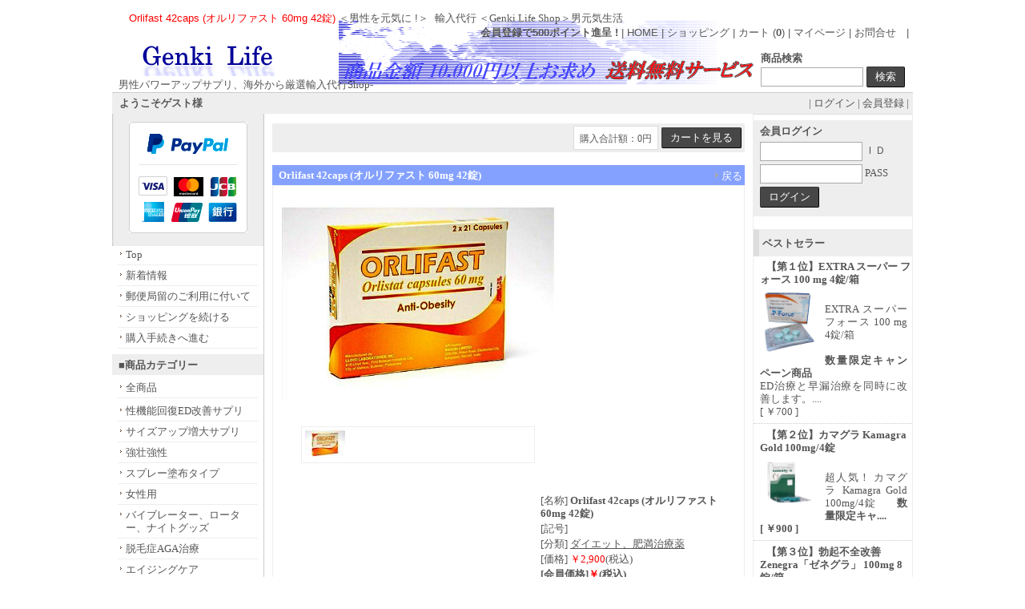

--- FILE ---
content_type: text/html
request_url: https://genki-life.jpn.org/shop.cgi?id=272
body_size: 24778
content:
<!DOCTYPE HTML PUBLIC "-//W3C//DTD HTML 4.01 Transitional//EN" "http://www.w3.org/TR/html4/loose.dtd">
<html lang='ja' xmlns:fb="http://ogp.me/ns/fb#">
<head>
<meta content="text/html; charset=Shift_JIS" http-equiv='Content-Type'>
<title>Orlifast 42caps (オルリファスト 60mg 42錠)</title>
<meta name="keywords" content="Orlifast 42caps (オルリファスト 60mg 42錠),精力剤　,輸入代行　,漢方 ,勃起　,ED改善　,早漏防止ダイエット、脱毛症、AGA治療、美白美肌、テストステロン,">
<meta name="description" content="Orlifast 42caps (オルリファスト 60mg 42錠)...男性を元気に！　漢方精力剤　女性用媚薬を個人輸入代行　中高年が実感　安心して選べる男性サプリ　">
<meta http-equiv="Content-Script-Type" content="text/javascript">
<meta content="text/css" http-equiv='Content-Style-Type'>
<meta property="og:image" content="https://genki-life.jpn.org/p_image/272p1.jpg">
<link rel="canonical" href="./shop.cgi?id=272">
<link href='html/css/top_mypage.css' type='text/css' rel='stylesheet'>
<link href='html/css/menu_header.css' type='text/css' rel='stylesheet'>
<link href='html/css/cart_base.css' type='text/css' rel='stylesheet'>
<link href='html/css/goods_customize.css' type='text/css' rel='stylesheet'>
<link href='html/css/class_container.css' type='text/css' rel='stylesheet'>
<link href='html/css/detail_customize.css' type='text/css' rel='stylesheet'>
<link href='html/css/detail_container.css' type='text/css' rel='stylesheet'>
<link href='html/css/top_container2.css' type='text/css' rel='stylesheet'>
<link href='html/css/order_form.css' type='text/css' rel='stylesheet'>

<link rel="stylesheet" type="text/css" href="nivo-slider/themes/default/default.css" media="all">
<link rel="stylesheet" type="text/css" href="nivo-slider/nivo-slider.css" media="all"><link href='html/css/order_form.css' type='text/css' rel='stylesheet'>

<style type='text/css'>

</style>
</head> <body bgcolor='#ffffff' marginwidth='0' marginheight="0" leftmargin="0" topmargin="0">

<div id='whole_container'>

<div id='siteHead'>

<div id='pageSlogan'>
<h1><font color='red'>　Orlifast 42caps (オルリファスト 60mg 42錠)  </font>＜男性を元気に !＞</h1>
<p>輸入代行 <strong>＜Genki Life Shop＞男元気生活</strong>  </p>
</div>

<div id='headerNav'>
<b>会員登録で500ポイント進呈 !</b>
| <a href='./'>HOME</a> | 
<a href='./shop.cgi?pic_only='>ショッピング</a> | 
<a href='./shop.cgi?order=&amp;class=&amp;keyword=&amp;superkey=1&amp;FF=&amp;price_sort=&amp;pic_only=&amp;mode=look'>カート (<b>0</b>) </a> | 
<a href='./shop.cgi?mode=mypage&amp;pic_only='>マイページ</a> |
<a href='https://genki-life.jpn.org/form.cgi'>お問合せ</a>　|

<!--<a href='http://china-daiko.sakura.ne.jp/shop005/form.cgi'>お問合せ</a> |
 <a href= './shop.cgi?order=&amp;class=&amp;keyword=&amp;superkey=1&amp;FF=&amp;price_sort=&amp;pic_only=&amp;mode=ask'>問合せ</a> 　
 |-->

</div>

<div id="topLogo">
<h2><a href="./"><img src='html/images/logo.gif' alt="男性元気生活＜Genki Life Shop＞ Orlifast 42caps (オルリファスト 60mg 42錠)" border='0'></a></h2>
<p>男性パワーアップサプリ、海外から厳選輸入代行Shop- </p>
</div>

<div class="top_kensaku">
<b>商品検索</b>
<form name ="kensakuForm" method='post' action="./shop.cgi" style='margin: 0;'>
<input type="text" size="20" name="keyword" value="" class='kensaku'>
<input type="submit" value="検索" class='submit'>
<input type="hidden" name="class" value="all">
<input type="hidden" name="FF" value="0">
<input type="hidden" name="superkey" value="1">
<input type="hidden" name="order" value="">
<input type="hidden" name="price_sort" value="">
<input type="hidden" name="pic_only" value="">
</form>

</div>

</div>

<div id='member_table'>

<table width='1000' border="0" cellpadding="5" cellspacing="0">
<tr><td width='320' align='left'>
<b style="margin:0 0 0 4px">ようこそゲスト様</b>
</td><td width='680' align='right'>
| <a href="./entry.cgi?mode=log_in0&amp;order=">ログイン</a> | <a href="./entry.cgi?mode=add0&amp;order=">会員登録</a> |
</td></tr>
</table>
</div>

<div id='container'>


<table width='1000' border='0' cellpadding="0" cellspacing="0" style='table-layout:fixed;'>
<tr height='0'><td width='190'></td><td width='610'></td><td width='200'></td></tr>

<tr><td width='189' valign='top' style='border-right: 1px solid #cccccc;'>


</div>

<div id='container'>

<!-- PayPal Logo --><table border="0" cellpadding="10" cellspacing="0" align="center"><tr><td align="center"><img src="https://www.paypalobjects.com/digitalassets/c/website/marketing/apac/jp/developer/148x139_a.png" border="0" alt="ペイパル｜VISA,Mastercard,JCB,American Express,UnionPay,銀行"></a></td></tr></table><!-- PayPal Logo -->


  </div>
<!--メニュー開始 -->
<div id="menu">

  <div class="menuLinks">
  <ul><li><a href="https://genki-life.jpn.org/">Top</a></li><li><a href="https://genki-life.jpn.org/index.cgi?t=2">新着情報</a></li><li><a href="https://genki-life.jpn.org/index.cgi?t=5">郵便局留のご利用に付いて</a></li><li><a href="./shop.cgi?class=&amp;keyword=&amp;FF=&amp;order=&amp;pic_only=">ショッピングを続ける</a></li><li><a href="./shop.cgi?class=&amp;keyword=&amp;superkey=1&amp;FF=&amp;order=&amp;mode=look&amp;pic_only=">購入手続きへ進む</a></li></ul>
  </div>

  <div class="menuLinks">
   <h2>■商品カテゴリー</h2>
   <ul><li><a href="./shop.cgi?class=all&amp;keyword=&amp;superkey=1&amp;FF=0&amp;order=&amp;pic_only=">全商品</a></li></ul> 
  </div>

  <div class="menuLinks">
    <ul><li><a href="./shop.cgi?class=0&amp;keyword=&amp;superkey=1&amp;FF=0&amp;order=&amp;pic_only=">性機能回復ED改善サプリ</a></li><li><a href="./shop.cgi?class=1&amp;keyword=&amp;superkey=1&amp;FF=0&amp;order=&amp;pic_only=">サイズアップ増大サプリ</a></li><li><a href="./shop.cgi?class=2&amp;keyword=&amp;superkey=1&amp;FF=0&amp;order=&amp;pic_only=">強壮強性</a></li><li><a href="./shop.cgi?class=3&amp;keyword=&amp;superkey=1&amp;FF=0&amp;order=&amp;pic_only=">スプレー塗布タイプ</a></li><li><a href="./shop.cgi?class=4&amp;keyword=&amp;superkey=1&amp;FF=0&amp;order=&amp;pic_only=">女性用 </a></li><li><a href="./shop.cgi?class=5&amp;keyword=&amp;superkey=1&amp;FF=0&amp;order=&amp;pic_only=">バイブレーター、ローター、ナイトグッズ</a></li><li><a href="./shop.cgi?class=6&amp;keyword=&amp;superkey=1&amp;FF=0&amp;order=&amp;pic_only=">脱毛症AGA治療</a></li><li><a href="./shop.cgi?class=7&amp;keyword=&amp;superkey=1&amp;FF=0&amp;order=&amp;pic_only=">エイジングケア</a></li><li><a href="./shop.cgi?class=8&amp;keyword=&amp;superkey=1&amp;FF=0&amp;order=&amp;pic_only=">睡眠サポート</a></li><li><a href="./shop.cgi?class=9&amp;keyword=&amp;superkey=1&amp;FF=0&amp;order=&amp;pic_only=">■即納キャンペーン紹介■</a></li><li><a href="./shop.cgi?class=10&amp;keyword=&amp;superkey=1&amp;FF=0&amp;order=&amp;pic_only=">ダイエット、肥満治療薬</a></li><li><a href="./shop.cgi?class=11&amp;keyword=&amp;superkey=1&amp;FF=0&amp;order=&amp;pic_only=">コロナ、感染症、性病</a></li><li><a href="./shop.cgi?class=12&amp;keyword=&amp;superkey=1&amp;FF=0&amp;order=&amp;pic_only=">◆会員専用◆</a></li><li><a href="./shop.cgi?class=13&amp;keyword=&amp;superkey=1&amp;FF=0&amp;order=&amp;pic_only=">ヘアケア製品,発毛・育毛</a></li><li><a href="./shop.cgi?class=14&amp;keyword=&amp;superkey=1&amp;FF=0&amp;order=&amp;pic_only=">前立腺肥大症</a></li><li><a href="./shop.cgi?class=15&amp;keyword=&amp;superkey=1&amp;FF=0&amp;order=&amp;pic_only=">成人病、高血圧症、糖尿病</a></li><li><a href="./shop.cgi?class=16&amp;keyword=&amp;superkey=1&amp;FF=0&amp;order=&amp;pic_only=">美容クリーム,美白、ニキビ,肌再生</a></li><li><a href="./shop.cgi?class=17&amp;keyword=&amp;superkey=1&amp;FF=0&amp;order=&amp;pic_only=">表面麻酔剤</a></li><li><a href="./shop.cgi?class=18&amp;keyword=&amp;superkey=1&amp;FF=0&amp;order=&amp;pic_only=">避妊、低用量ピル、緊急避妊ピル</a></li></ul> 
  </div>

 
 
<div class="menuLinks">
 <h2>■ショップメニュー</h2>

  <div class="menuLinks">
    <ul><li><a href="./form.cgi">お問合せ</a></li><li><a href="./shop.cgi?mode=howto&amp;order=&amp;pic_only=">購入方法</a></li><li><a href="./shop.cgi?mode=law&amp;order=&amp;pic_only=">特定商取引法に基づく表示</a></li></ul>
  </div>



  <div class="menuLinks">

<h2>■予定表</h2>
<iframe src="calendar.cgi" height="170"  width="168"  border="0" frameborder="0" marginheight="0" marginwidth="0" scrolling="no">
</iframe>
</div>


<div id='container'>

<!-- sumahoQR -->

<h2>■スマートホンサイトはこちらから</h2>


<img src='./p_image/QR_510803.png'   height="148"  width="139"  border='0'  align="center" alt='輸入代行 ＜Genki Life＞男元気生活　 '>




</div>

</div>


<!--メニュー終了 -->

</td>
<td width='610' valign='top' align='center'>

<!-- コンテンツ開始 -->
<div id="content">

<table border='0' cellpadding='0' cellspacing='0' width="590"  bgcolor="#ffffff" class='kensaku_table'><tr>
<td align="right">
<table border='0' cellpadding='0' cellspacing='0'>
<tr><td class='total'><font class="total_text">購入合計額：0円</font></td><td width='4'></td>
<td>
<form method="post" action="./shop.cgi" style='margin: 0px;'>
<input type="hidden" name="order" value="">
<input type="hidden" name="class" value="">
<input type="hidden" name="keyword" value="">
<input type="hidden" name="superkey" value="">
<input type="hidden" name='price_sort' value="">
<input type="hidden" name="pic_only" value="">
<input type="hidden" name="mode" value="look">
<input type="hidden" name="back" value="">
<input type='submit' value="カートを見る" class='submit'>
</form>
</td></tr>
</table>
</td></tr></table><br>
<table width="590" border='0' cellpadding='3' cellspacing='0' id='detail_midasi_color'><tr><td><h2 id='detail_midasi_fontcolor'><strong>Orlifast 42caps (オルリファスト 60mg 42錠)</strong></h2></td>
<td align="right"><a href="./shop.cgi?order=&amp;class=&amp;keyword=&amp;FF=&amp;price_sort=&amp;pic_only="><font class='link_button' style='color:#ffffff'>戻る</font></a></td></tr></table>
<div id='detail_customize'>

<table id='detailLeft'>
<tr><td height='270' align='center'>

<a href="javascript:void(0)" onclick="Lightbox2();"><img src='./p_image/272p1.jpg' border='0' width='340' style="vertical-align:middle;" alt='Orlifast 42caps (オルリファスト 60mg 42錠)[]' name='current_picture'></a>
</td></tr>

<tr><td align='center'>
<link href="lightbox/css/lightbox.css" rel="stylesheet">
<script src="lightbox/js/jquery-1.7.2.min.js"></script>
<script src="lightbox/js/lightbox.js"></script>
<script type="text/javascript">
function changeImage(xxx){document.current_picture.src=xxx;}
function Lightbox2(){
  var i, j;
  for (i = 0; i < 10; i++) {
	j ='thumb' + i;
	var thumb_pic =document.getElementById(j);
	if(document.current_picture.src == thumb_pic.href){
		if(thumb_pic.click){
			thumb_pic.click();
		}else{
			var myEvt = document.createEvent('MouseEvents');
			myEvt.initEvent('click',true,true);
			thumb_pic.dispatchEvent(myEvt);
		}
		break;
	}
  }
  return false;
}
</script>
<table style="border: 1px solid #eeeeee;" width="292" cellpadding="4" cellspacing="0" bgcolor="#ffffff">
<tr>
<td width="20%"><a href='./p_image/272p1.jpg' id="thumb0" onmouseover="changeImage('./p_image/272p1.jpg')" rel='lightbox[picture]'><img src="./convert.cgi?src=./p_image/272p1.jpg&amp;w=50&amp;h=&amp;type=" width="50"></a></td>
<td width="20%"></td>
<td width="20%"></td>
<td width="20%"></td>
<td width="20%"></td>
</tr>
</table>
<div id='preloader' style='position:absolute;left:-9999px;top:-9999px;'>
<img src="./p_image/272p1.jpg" width='1' height='1'>
</div>

</td></tr></table>

<div id='detailRight'>

<div class='detailBox'>
<ul>
<li>[名称] <strong>Orlifast 42caps (オルリファスト 60mg 42錠)</strong></li>
<li>[記号] </li>
<li>[分類] <a href="./shop.cgi?order=&amp;keyword=&amp;superkey=1&amp;FF=0&amp;price_sort=&amp;pic_only=&amp;class=10" style='text-decoration:underline;'>ダイエット、肥満治療薬</a> </li>
<li>[価格]<font color='#ff0000'> ￥2,900</font>(税込)</li>
<li><b>[会員価格]<font color='#ff0000'>￥</font>(税込)</b></li>

</ul>
</div>

<div class='detailBoxgray'>
<form action='./shop.cgi' method='post'>
<ul>


<li><select name='amount'><option value="1">1</option><option value="2">2</option></select>2個まで</li>
<li>	<input type='submit' value='購入' class='submit'>
	<input type='hidden' name='g_no' value="272">
	<input type="hidden" name="class" value="">
	<input type="hidden" name="FF" value="">
	<input type="hidden" name="order" value="">
	<input type="hidden" name="keyword" value="">
	<input type="hidden" name='price_sort' value="">
	<input type="hidden" name='back' value="">
	<input type="hidden" name='pic_only' value="">
	<input type='hidden' name='mode' value='p_wide'>
<input type='hidden' name='id' value="272">
</li>
</ul>
</form>
</div>


<div class='detailBoxgray'>

</div>

<div class='detailBoxgray'>

</div>

<div class='detailBoxgray'>
<div style='margin:2px 0 6px'><div id="fb-root"></div>
<script>(function(d, s, id) {
  var js, fjs = d.getElementsByTagName(s)[0];
  if (d.getElementById(id)) return;
  js = d.createElement(s); js.id = id;
  js.src = "//connect.facebook.net/ja_JP/sdk.js#xfbml=1&version=v2.0";
  fjs.parentNode.insertBefore(js, fjs);
}(document, 'script', 'facebook-jssdk'));</script>
<fb:like href="https://genki-life.jpn.org/shop.cgi?id=272" layout="button_count" action="like" show_faces="true" share="true"></fb:like>
</div>
<a href="https://twitter.com/share?url=https%3A%2F%2Fgenki%2Dlife%2Ejpn%2Eorg%2Fshop%2Ecgi%3Fid%3D272" rel="nofollow" target='_blank'><img src='./p_image/twitter.png' border='0' alt='' style="float:left;width:56px;margin:0 4px 0 0;vertical-align:baseline;border:none;"></a>
<g:plusone size="medium" annotation="inline" width="120" href="https://genki-life.jpn.org/shop.cgi?id=272"></g:plusone>
<script type="text/javascript">
  window.___gcfg = {lang: 'ja'};
  (function() {
    var po = document.createElement('script'); po.type = 'text/javascript'; po.async = true;
    po.src = 'https://apis.google.com/js/plusone.js';
    var s = document.getElementsByTagName('script')[0]; s.parentNode.insertBefore(po, s);
  })();
</script>


</div>

<div class='detailBoxgray'>

</div>

</div>
<div id='detailSetumei'>

Orlifast  オルリファスト 60mg 42錠/箱<br>脂肪分を吸収しないで排泄するダイエット<br>医薬品ゼニカル xenicalのジェネリック
</div>

</div>
<script src="shop_pl/prototype.js" type="text/javascript"></script>
<script type="text/javascript">
function myfunc(gno) {
	var url = 'favorite.cgi';
	var a = new Ajax.Request(
	url,
	{
		"method": "get",
		"parameters": "favorite="+ gno +"&id="+ "&t=1769774102",
		onSuccess: function(request) {
			// alert('読み込み成功しました');
		},
		onComplete: function(request) {
			// alert('読み込みが完了しました');
			// var falg = request.responseText;
			document.getElementById('favorite'+gno).innerHTML = "登録済み(<a href='./shopssl.cgi?mode=mypage'>一覧へ</a>)";
		},
		onFailure: function(request) {
			alert('読み込みに失敗しました');
		},
		onException: function (request) {
			alert('読み込み中にエラーが発生しました');
		}
	}
	);
	return false;
}
</script>
<table width="590" bgcolor="#ffffff"><tr><td align="right">
<a href="./shop.cgi?order=&amp;class=&amp;keyword=&amp;FF=&amp;price_sort=&amp;pic_only="><font class='link_button'>戻る</font></a></td></tr>
</table>
<br><br>
<table cellspacing='0' cellpadding='0' align='center' border='0'>
<tr><td align='center' bgcolor="#888888">

<table cellspacing='0' cellpadding='3' align='center' border='0'>
<tr><td align='center' bgcolor="#888888">
<font class='goods8_top'>☆会員様　おすすめ商品 ！　こちらの商品も大変人気です !☆</font>
</td></tr>
</table>

</td>
</tr>

<tr><td bgcolor="#888888">
<table cellspacing='1' cellpadding='5' width="590" border='0' class='goods_tb_border'>
<tr bgcolor='#ffffff'>
<td valign="middle" align='center' width="147.5">
  <a href="./shop.cgi?order=&amp;class=&amp;keyword=&amp;FF=&amp;price_sort=&amp;pic_only=&amp;mode=p_wide&amp;id=250&amp;superkey=1&amp;back="><img alt="排泄するダイエット-オルリスタット Orlistat 120mg　20錠" src="./m_image/250.jpg" border='0' style='margin-bottom:5px;' width="100"></a><br>
  <a href="./shop.cgi?order=&amp;class=&amp;keyword=&amp;FF=&amp;price_sort=&amp;pic_only=&amp;mode=p_wide&amp;id=250&amp;superkey=1&amp;back="><font class='goods8'>排泄するダイエット-オルリスタット Orlistat 120mg　20錠</font></a>
  <br><font class='goods8_price'>￥3,300</font>
</td>

<td valign="middle" align='center' width="147.5">
  <a href="./shop.cgi?order=&amp;class=&amp;keyword=&amp;FF=&amp;price_sort=&amp;pic_only=&amp;mode=p_wide&amp;id=295&amp;superkey=1&amp;back="><img alt="スリムトップ(ゼニカルジェネリック)120mgx10cp/箱" src="./m_image/295.jpg" border='0' style='margin-bottom:5px;' width="100"></a><br>
  <a href="./shop.cgi?order=&amp;class=&amp;keyword=&amp;FF=&amp;price_sort=&amp;pic_only=&amp;mode=p_wide&amp;id=295&amp;superkey=1&amp;back="><font class='goods8'>スリムトップ(ゼニカルジェネリック)120mgx10cp/箱</font></a>
  <br><font class='goods8_price'>￥1,100</font>
</td>

<td valign="middle" align='center' width="147.5">
  <a href="./shop.cgi?order=&amp;class=&amp;keyword=&amp;FF=&amp;price_sort=&amp;pic_only=&amp;mode=p_wide&amp;id=301&amp;superkey=1&amp;back="><img alt="アーユルスリム 60Cap/箱" src="./m_image/301.jpg" border='0' style='margin-bottom:5px;' width="100"></a><br>
  <a href="./shop.cgi?order=&amp;class=&amp;keyword=&amp;FF=&amp;price_sort=&amp;pic_only=&amp;mode=p_wide&amp;id=301&amp;superkey=1&amp;back="><font class='goods8'>アーユルスリム 60Cap/箱</font></a>
  <br><font class='goods8_price'>￥1,600</font>
</td>

<td valign="middle" align='center' width="147.5">
  <a href="./shop.cgi?order=&amp;class=&amp;keyword=&amp;FF=&amp;price_sort=&amp;pic_only=&amp;mode=p_wide&amp;id=300&amp;superkey=1&amp;back="><img alt="タダポックス(タダラフィル20mg+ダポキセチン60mg) 10錠/箱" src="./m_image/300.jpg" border='0' style='margin-bottom:5px;' width="100"></a><br>
  <a href="./shop.cgi?order=&amp;class=&amp;keyword=&amp;FF=&amp;price_sort=&amp;pic_only=&amp;mode=p_wide&amp;id=300&amp;superkey=1&amp;back="><font class='goods8'>タダポックス(タダラフィル20mg+ダポキセチン60mg) 10錠/箱</font></a>
  <br><font class='goods8_price'>￥900</font>
</td>

</tr>
<tr bgcolor='#ffffff'>
<td valign="middle" align='center' width="147.5">
  <a href="./shop.cgi?order=&amp;class=&amp;keyword=&amp;FF=&amp;price_sort=&amp;pic_only=&amp;mode=p_wide&amp;id=312&amp;superkey=1&amp;back="><img alt=" デュタノールDutanol Ｔａｂ 0.5㎎  100錠" src="./m_image/312.jpg" border='0' style='margin-bottom:5px;' width="100"></a><br>
  <a href="./shop.cgi?order=&amp;class=&amp;keyword=&amp;FF=&amp;price_sort=&amp;pic_only=&amp;mode=p_wide&amp;id=312&amp;superkey=1&amp;back="><font class='goods8'> デュタノールDutanol Ｔａｂ 0.5㎎  100錠</font></a>
  <br><font class='goods8_price'>￥3,800</font>
</td>

<td  bgcolor="#ffffff"  width="147.5">　</td>

<td  bgcolor="#ffffff"  width="147.5">　</td>

<td  bgcolor="#ffffff"  width="147.5">　</td>

</tr>

</table>
</td>
</tr>
</table>
<br>
</div>
<!--コンテンツ終了 -->

</td>
<td width='200' valign='top' style='border-left: 1px solid #eeeeee;border-right: 1px solid #eeeeee;border-top: 1px solid #dddddd;'>

<!-- サイドメニュー開始 -->
<div id='side'>



  <div class="sideBlock"> 




 <div id="menu">

  <div class="menu_kensaku">
  <b>会員ログイン</b>
    <form name ="loginForm" method="post" action="./entry.cgi" enctype="multipart/form-data">
<input  style='ime-mode:disabled;' type="text" name="MayI" value="" class='kensaku'> ＩＤ<br>
<input  style='ime-mode:disabled;' type="password" name="HelpYou" value="" class='kensaku'> PASS<br>
<input type="hidden" name="mode" value="log_in1">
<input type="hidden" name="order" value="">
<input type="submit" value="ログイン" class='submit'>
</form>

  </div>

 


<br>
  <div class="menuLinks">
<h2>ベストセラー</h2>

<h3><a href="./shop.cgi?id=265"><strong>【第１位】EXTRA スーパー フォース 100 mg  4錠/箱</strong></a></h3>
<a href="./shop.cgi?id=265"><img src="./m_image/255.jpg" border="0" alt="EXTRA スーパー フォース 100 mg  4錠/箱"></a>
<p>EXTRA スーパー フォース 100 mg  4錠/箱　　<br><br><b>数量限定キャンペーン商品</b><br>ED治療と早漏治療を同時に改善します。....<br>
<span class='red'>[ ￥700 ]</span></p>
<hr>

<h3><a href="./shop.cgi?id=268"><strong>【第２位】カマグラ Kamagra Gold 100mg/4錠</strong></a></h3>
<a href="./shop.cgi?id=268"><img src="./m_image/207.jpg" border="0" alt="カマグラ Kamagra Gold 100mg/4錠"></a>
<p>超人気！ カマグラ Kamagra Gold 100mg/4錠　　<b>数量限定キャ....<br>
<span class='red'>[ ￥900 ]</span></p>
<hr>

<h3><a href="./shop.cgi?id=225"><strong>【第３位】勃起不全改善 Zenegra「ゼネグラ」 100mg 8錠/箱	</strong></a></h3>
<a href="./shop.cgi?id=225"><img src="./m_image/225.jpg" border="0" alt="カマグラ Kamagra Gold 100mg/4錠"></a>
<p>勃起不全改善 Zenegra「ゼネグラ」 100mg 8錠/箱	<br>★最安限定....<br>
<span class='red'>[ ￥1,300 ]</span></p>
<hr>

<h3><a href="./shop.cgi?id=242"><strong>【第４位】 即効勃起 ビゴラ(Vigora) 100mg 4錠/箱</strong></a></h3>
<a href="./shop.cgi?id=242"><img src="./m_image/223.jpg" border="0" alt=" 即効勃起 ビゴラ(Vigora) 100mg 4錠/箱"></a>
<p> 即効勃起 ビゴラ(Vigora) 100mg 4錠/箱<br><br>★最安特価！　....<br>
<span class='red'>[ ￥900 ]</span></p>
<hr>

<h3><a href="./shop.cgi?id=243"><strong>【第５位】フィルデナプロフェッショナル 100mg/10錠</strong></a></h3>
<a href="./shop.cgi?id=243"><img src="./m_image/212.png" border="0" alt="カマグラ Kamagra Gold 100mg/4錠"></a>
<p>フィルデナプロフェッショナル 100mg/10錠<br>★最安数量限定商....<br>
<span class='red'>[ ￥1,300 ]</span></p>

  </div>

<div class="side2Block">

<h2>ショップ定番人気商品</h2>

<h3><a href="./shop.cgi?id=281"><strong>RANBAXY-ERIACTA -100mgx4錠/箱</strong></a></h3>
<a href="./shop.cgi?id=281"><img src="./m_image/281.jpg" border="0" alt="RANBAXY-ERIACTA -100mgx4錠/箱"></a>
<p>RANBAXY [エリカクタ-ERIACTA]-100mgx4錠/箱　....<br>
<span class='red'>[ \600 ]</span></p>
<hr>

<h3><a href="./shop.cgi?id=262"><strong>強力勃起「VEGA」　100mgｘ4錠/箱</strong></a></h3>
<a href="./shop.cgi?id=262"><img src="./m_image/262.jpg" border="0" alt="強力勃起「VEGA」　100mgｘ4錠/箱"></a>
<p>強力勃起「VEGA」　100mgｘ4錠/箱　お買得サービス品！....<br>
<span class='red'>[ \600 ]</span></p>
<hr>

<h3><a href="./shop.cgi?id=268"><strong>カマグラ Kamagra Gold 100mg/4錠</strong></a></h3>
<a href="./shop.cgi?id=268"><img src="./m_image/207.jpg" border="0" alt="強力勃起「VEGA」　100mgｘ4錠/箱"></a>
<p>超人気！ カマグラ Kamagra Gold 100mg/4錠　　<b>数量限定キャ....<br>
<span class='red'>[ \900 ]</span></p>
<hr>

<h3><a href="./shop.cgi?id=308"><strong>スーパーフィルディナ[100+60mg] 4錠 /箱</strong></a></h3>
<a href="./shop.cgi?id=308"><img src="./m_image/308.jpg" border="0" alt="スーパーフィルディナ[100+60mg] 4錠 /箱"></a>
<p>スーパーフィルディナ[100+60mg] 4錠 /箱....<br>
<span class='red'>[ \900 ]</span></p>


</div>


  <div class="sideBlock"> 

<h2>キャンペーン商品</h2>
<h3><a href="./shop.cgi?id=265"><strong>EXTRA スーパー フォース 100 mg  4錠/箱</strong></a></h3>
<a href="./shop.cgi?id=265"><img src="./m_image/255.jpg" border="0" alt="EXTRA スーパー フォース 100 mg  4錠/箱"></a>
<p>EXTRA スーパー フォース 100 mg  4錠/箱　　<br><br><b>数量限....<br>
<span class='red'>[ ￥700 ]</span></p>
<hr>

<h3><a href="./shop.cgi?id=267"><strong>勃起促進 RED MGR 120mg 10錠/箱</strong></a></h3>
<a href="./shop.cgi?id=267"><img src="./m_image/226.jpg" border="0" alt="勃起促進 RED MGR 120mg 10錠/箱"></a>
<p>勃起促進 RED MGR 120mg 10錠/箱  <b>数量限定キャンペーン商品<....<br>
<span class='red'>[ ￥1,300 ]</span></p>
</div>

  <div class="sideBlock"> 

<h2>リンク</h2>

<a href='./index.cgi?t=5' target='_self'><img src='./p_image/yubin.png' height='62' border='0' alt='郵便局留利用に付いて '></a> 


<hr>

<!-- 
<a href='#' target='_self'><img src='./p_image/  ' height='62' border='0' alt='宣 ３'></a>
<br>

終了 -->

<ul>
<li><a href='#'>  </a></li>
<li><a href='#'>       </a></li>
<li><a href='#'>      </a></li>
</ul>



  </div>
</div>
<!-- サイドメニュー終了 -->

</td></tr>
</table>

</div>

<link href="./carousel/css/carousel_container.css" rel="stylesheet">
<script src="./carousel/carouHistry.js" type="text/javascript"></script>
<div id="carousel_container"></div>
<script type="text/javascript">
	window.onload = function(){CarouHistry("272");}
</script>





<div id='footerLink'>
| <a href='./'>HOME</a> | 
<a href='./shop.cgi?pic_only='>ショッピング</a> | 
<a href='./shop.cgi?order=&amp;class=&amp;keyword=&amp;superkey=1&amp;FF=&amp;price_sort=&amp;pic_only=&amp;mode=look'>カート(<b>0</b>)</a> | 
<a href='./shop.cgi?mode=mypage&amp;pic_only='>マイページ</a> |
<a href='./index.cgi?display=mobile'>スマートフォンサイト表示</a> | 
<a href='./entry.cgi?mode=link1'>R１</a> |
<a href='./affiliate/'> </a> |
</div>

</div>
<div id="siteFoot">
<a href="http://wb-i.net/" target="_blank">PCtoMobile Ver18.00 License[PtM-R10032]</a>
</div> 

</body></html>

--- FILE ---
content_type: text/html; charset=utf-8
request_url: https://accounts.google.com/o/oauth2/postmessageRelay?parent=https%3A%2F%2Fgenki-life.jpn.org&jsh=m%3B%2F_%2Fscs%2Fabc-static%2F_%2Fjs%2Fk%3Dgapi.lb.en.2kN9-TZiXrM.O%2Fd%3D1%2Frs%3DAHpOoo_B4hu0FeWRuWHfxnZ3V0WubwN7Qw%2Fm%3D__features__
body_size: 163
content:
<!DOCTYPE html><html><head><title></title><meta http-equiv="content-type" content="text/html; charset=utf-8"><meta http-equiv="X-UA-Compatible" content="IE=edge"><meta name="viewport" content="width=device-width, initial-scale=1, minimum-scale=1, maximum-scale=1, user-scalable=0"><script src='https://ssl.gstatic.com/accounts/o/2580342461-postmessagerelay.js' nonce="wzG4QX7Z_CsLtIprUd_yXQ"></script></head><body><script type="text/javascript" src="https://apis.google.com/js/rpc:shindig_random.js?onload=init" nonce="wzG4QX7Z_CsLtIprUd_yXQ"></script></body></html>

--- FILE ---
content_type: text/html
request_url: https://genki-life.jpn.org/carousel/carousel.cgi?recommend=272
body_size: 3425
content:
<!DOCTYPE html PUBLIC '-//W3C//DTD HTML 4.01 Transitional//EN' 'http://www.w3.org/TR/html4/loose.dtd'>
<html lang='ja'>
<head>
<meta content="text/html; charset=Shift_JIS" http-equiv="Content-Type">
<title></title>
<meta name="keywords" content="">
<meta name="description" content="">
<meta http-equiv="Content-Script-Type" content="text/javascript">
<meta content="text/css" http-equiv="Content-Style-Type">
<script src="../lightbox/js/jquery-1.7.2.min.js" type="text/javascript"></script>
<script src="./jquery.carouFredSel-6.2.1-packed.js" type="text/javascript"></script>
<script src="./jquery.touchSwipe.min.js" type="text/javascript"></script>
<script src="./jquery.mousewheel.min.js" type="text/javascript"></script>
<link href="./css/carousel.css" rel="stylesheet">
<script Language="JavaScript">
function RemoveHistry(){
	if (confirm("閲覧した商品の履歴をすべて削除しますか？")) {
		RemoveGoods();
	}
}
</script>
</head>
<body>

<div id='carouselWrapper'>
<div id="carousel">
<div class="carouTitle">閲覧した商品とその関連商品（<a href="javaScript:RemoveHistry()">閲覧履歴を削除</a>）</div>
<div class="carouPage"></div>
<ul>
<li><a href="../shop.cgi?back=%2E%2Fshop%2Ecgi&amp;id=272" target='_parent'><img src="../m_image/272.jpg" border='0' alt="Orlifast 42caps (オルリファスト 60mg 42錠)"></a><span class='goodsNamePrice'><a href="../shop.cgi?back=%2E%2Fshop%2Ecgi&amp;id=272" target='_parent'>Orlifast 42caps (オルリファスト 60mg 42錠)</a><br>￥2,900<span></li>
<li><a href="../shop.cgi?back=%2E%2Fshop%2Ecgi&amp;id=301" target='_parent'><img src="../m_image/301.jpg" border='0' alt="アーユルスリム 60Cap/箱"></a><span class='goodsNamePrice'><a href="../shop.cgi?back=%2E%2Fshop%2Ecgi&amp;id=301" target='_parent'>アーユルスリム 60Cap/箱</a><br>￥1,600<span></li>
<li><a href="../shop.cgi?back=%2E%2Fshop%2Ecgi&amp;id=295" target='_parent'><img src="../m_image/295.jpg" border='0' alt="スリムトップ(ゼニカルジェネリック)120mgx10cp/箱"></a><span class='goodsNamePrice'><a href="../shop.cgi?back=%2E%2Fshop%2Ecgi&amp;id=295" target='_parent'>スリムトップ(ゼニカルジェネリック)120mgx10cp/箱</a><br>￥1,100<span></li>
<li><a href="../shop.cgi?back=%2E%2Fshop%2Ecgi&amp;id=250" target='_parent'><img src="../m_image/250.jpg" border='0' alt="排泄するダイエット-オルリスタット Orlistat 120mg　20錠"></a><span class='goodsNamePrice'><a href="../shop.cgi?back=%2E%2Fshop%2Ecgi&amp;id=250" target='_parent'>排泄するダイエット-オルリスタット Orlistat 120mg　20錠</a><br>￥3,300<span></li>
<li></li>
</ul>
<div class="carouPrev"></div>
<div class="carouNext"></div>
</div>
</div>

<script type="text/javascript">
jQuery(function(){
	var carouObj = new Object();
	carouObj.auto = false;
	carouObj.align = "left";
	carouObj.width = 980;
	carouObj.swipe = {onTouch:true,onMouse:true};
	carouObj.mousewheel = true;
	carouObj.prev = ".carouPrev";
	carouObj.next = ".carouNext";
	carouObj.pagination = ".carouPage";
	carouObj.prev = {button:".carouPrev",items:5};
	carouObj.next = {button:".carouNext",items:5};
	carouObj.items = {visible:5, start:0};
	carouObj.scroll = {duration:300,pauseOnHover:true};
	jQuery("ul").carouFredSel(carouObj);
});
function RemoveGoods(){
  localStorage.removeItem("GoodsData");
  window.parent.document.getElementById('carousel_container').innerHTML = "<iframe src='./carousel/carousel.cgi" + "' scrolling='no' name='CaoruHistryFrame' frameborder='0' allowtransparency='true' id='CarouselFrame'></iframe>";
}
</script>
</body>
</html>



--- FILE ---
content_type: text/css
request_url: https://genki-life.jpn.org/html/css/menu_header.css
body_size: 6879
content:
/**基本スタイル**/
body,td,p {
	font-size : 13px;
	font-family:'ヒラギノ角ゴ Pro W3', 'Hiragino Kaku Gothic Pro', 'メイリオ', 'Meiryo', 'ＭＳ Ｐゴシック', 'MS PGothic', sans-serif;
	color: #555555;
	line-height: 1.3;
	-webkit-text-size-adjust: 100%;
}

/*Star Html Hack*/
* html body,td,p{font-family:'メイリオ', Meiryo, 'ＭＳ Ｐゴシック', 'MS PGothic', sans-serif;}
*:first-child+html body,td,p{font-family:'メイリオ', Meiryo, 'ＭＳ Ｐゴシック', 'MS PGothic', sans-serif;}
/*Star Html Hack*/

select,input {
	font-size : 13px;
	font-family: "ＭＳ Ｐゴシック", sans-serif;
	color: #555555;
}

body {
	margin: 0px;
	padding: 0px;
	text-align: center;
}

form {
	margin:3px 0 5px 0;
}

h1, h2, h3 {
	font-size: 100%;
	margin: 0px;
	padding: 0px;
}

h1{
	margin-left:8px;
	font-weight:normal;
}

img{
	vertical-align:bottom;
	border:none;
}

/*テキストエリアのデザイン*/
textarea{ font-size : 13px; }

/*リンクのデザイン*/
a:link {font-size: 13x; color:#555555;text-decoration : none;}
a:visited {font-size: 13px; color:#555555;text-decoration : none;}
a:active {font-size: 13px; color:#333333;text-decoration : none;}
a:hover {font-size: 13px; color:#333333;text-decoration: underline;}

/****ヘッダー部分とメニュー部分など全体的なレイアウト****/
/*** 幅820 左メニュ幅160 右メイン幅650 ****/

#whole_container{
	width: 1000px;
	background-color: #ffffff;
	margin: 15px auto 0;
	padding: 0px;
}

#siteHead{
	width: 100%;
	height:100px;
	background: #ffffff url(../images/top-bg.gif) no-repeat;
	margin: 0px;
	padding: 0px;
	text-align:left;
	overflow: hidden;
}

#pageSlogan {
	width: 100%;
	height: 18px;
	margin: 0px;
	padding: 0px;
	overflow: hidden;
}

#pageSlogan h1{
	float:left;
	margin:0 0 0 8px;
	padding: 0px;
	font-size: 100%;
	color: #555555;
	font-weight:normal;
}

#pageSlogan p{
	float:left;
	margin:0 0 0 8px;
	padding: 0px;
	font-size: 100%;
	color: #555555;
}

#pageSlogan strong{
	font-weight:normal;
}

#headerNav {
	float:right;
	margin:0 5px 0 0;
	padding: 0px;
	height: 17px;
	overflow: hidden;
}

#topLogo{
	float:left;
	height: 82px;
	padding: 20px 0 0 8px;
	overflow: hidden;
}

#topLogo h2{margin: 0;padding: 0;}

#topLogo p{
	margin: 3px 0 0 0;
	padding: 0px;
	font-size: 100%;
	color: #555555;
}

#topLogo h3{
	margin: 3px 0 0 0;
	padding: 0px;
	font-size: 100%;
	color: #555555;
	font-weight:normal;
}

#siteHead a{
	color:#555555;
}

#member_table td{
	background-color: #eeeeee;
	color:#555555;
}

#member_table a{
	color:#555555;
}

#member_table{
	clear: both;
	border-top: 1px solid #cccccc;
}

#container{
	width: 100%;
	background: #ffffff url('../images/bg.gif') repeat-y;
	margin: 0px;
	padding: 0px;
	text-align:left;
	border-bottom: 1px solid #eeeeee;
}
/*リンクのデザイン*/
#container a:link {font-size: 13x; color:#555555;text-decoration : none;}
#container a:visited {font-size: 13px; color:#555555;text-decoration : none;}
#container a:active {font-size: 13px; color:#333333;text-decoration : none;}
#container a:hover {font-size: 13px; color:#333333;text-decoration: underline;}

#container hr{
	width: 100%;
	color: #dddddd;
	height:1px;
	border-width:1px 0 0 0;
	margin: 0;
}

#menu{
	width: 100%;
	padding: 0px;
	background-color: #ffffff;
	border-bottom: 0px solid #eeeeee;
	border-left: 0px solid #ffffff;
	border-right: 0px solid #cccccc;
}

#content{
	width: 100%;
	margin: 12px 0 0 0;
	padding: 0;
	background-color: #ffffff;
}

#content_table{
	width: 100%;
	background-color: #ffffff;
	border-width:0;
	padding: 0;
	margin: 0;
	border-collapse: collapse;
}

#side{
	width: 100%;
	background-color: #ffffff;
	margin: 0;
	padding: 0;
	border-collapse: collapse;
	border-left: 0px solid #eeeeee;
	border-right: 0px solid #eeeeee;
	border-bottom: 0px solid #eeeeee;
}

#footerLink {
	clear: both;
	border-top: 1px solid #eeeeee;
	background-color: #ffffff;
	font-size: 90%;
	color: #555555;
	padding: 7px 0 7px 0;
	margin: 0;
	text-align:center;
}

#footerLink a{
	font-size: 90%;
	color: #555555;
}

/*********** #kensaku styles ***********/

.menu_kensaku{
	margin: 0;
	padding: 5px 10px 3px 8px;
	background: #eeeeee;
	border-top: 1px solid #eeeeee;
	border-bottom: 1px solid #eeeeee;
	margin-top: 7px;
	color:#555555
}

.top_kensaku{
	width: 188px;
	margin: 30px 0 0 800px;
	padding: 2px 0 1px 10px;
}

/*********** #menu styles ***********/

#menu ul a:link, 
#menu ul a:visited {display: block; padding-left:10px;}
#menu ul {list-style: none; margin-top: 5px; margin-bottom: 5px; padding: 0;margin-left: 7px;margin-right:7px;}
#menu li {border-bottom: 1px solid #eeeeee;background : url(../images/bg_list.gif) no-repeat 2px 8px; margin-top: 2px; padding-bottom: 2px}

#menu img{
	width: 168px;
}
#menu iframe{
	margin: 8px 0 8px 8px;
}

.menuLinks{
	margin: 0px;
	padding: 0px;
}

.menuLinks h2{
	background-color: #eeeeee;
	border-top: 1px solid #eeeeee;
	padding: 5px 0px 4px 8px;
	margin-top: 7px;
}

.menuLinks h3{
	background-color: #ffffff;
	padding: 5px 0px 4px 8px;
	margin-top: 7px;
}

.menuLinks a:link{
	padding: 3px 0px 2px 8px;
	width: 100%;
	width: auto;
}

.menuLinks a:visited{
	padding: 3px 0px 2px 8px;
}

.menuLinks a:hover{
	background : #eeeeee url(../images/bg_list.gif) no-repeat 2px 8px;
	padding: 3px 0px 2px 8px;
}

/*********** .imageLinks styles ***********/

.imageLinks{
	margin: 0px;
	padding: 8px;
	background-color: #ffffff;
}

.imageLinks h3{
	background-color: #ffffff;
	padding: 2px 0px 2px 8px;
}

/*********** #side styles ***********/
#side ul {list-style: none; margin: 5px 0 5px 8px; padding: 0;}

#side hr{
	clear: both;
	width: 100%;
	color: #cccccc;
	height:1px;
	border-width:1px 0 0 0;
	border-style: dotted;
}

#side a:link{text-decoration: none;color: #555555;}
#side a:visited{text-decoration: none;color: #555555;}
#side a:hover{text-decoration: underline;color: #4a1c00;}

#side img{
	float: left;
	margin: 7px;
	width: 75px;
}

.sideBlock{
	clear: left;
	width: 100%;
	margin: 0 0 20px 0;
	padding: 0px;
}

.sideBlock h2{
	background: #eeeeee;
	color: #55555;
	padding-left: 4px;
	line-height: 24px;
	margin: 0;
	border-left: 7px solid #dddddd;
}

.sideBlock h3{
	color: #555555;
	padding: 5px 0px 0px 8px;
	margin: 0;
}

.sideBlock p{
	margin: 0;
	padding: 5px 6px 6px 8px;
	text-align: justify;
	text-justify: inter-ideograph;
}

/*********** #head navigate styles ***********/
#navigateLinks{
	clear: both;
	width: 100%;
	background-color: #8352cd;
	margin: 0;
	padding: 0;
	border-top: 1px solid #a07cd8;
	border-bottom: 1px solid #a07cd8;
}
#navigateLinks ul {list-style: none; margin: 0; padding: 0;}
#navigateLinks li {float :left;background-color: #8352cd;border-right:1px solid #a07cd8;color: #ffffff;padding: 0;}

#navigateLinks li a{
	color:#ffffff;
	padding: 6px 20px 6px 20px;
	line-height:26px;
	text-decoration: none;
}

#navigateLinks li a:active{
	background-color: #9c76d6;
	padding: 6px 20px 6px 20px;
	color: #ffffff;
}

#navigateLinks li a:hover{
	background-color: #9c76d6;
	color: #ffffff;
	padding: 6px 20px 6px 20px;
}

--- FILE ---
content_type: text/css
request_url: https://genki-life.jpn.org/html/css/cart_base.css
body_size: 7249
content:
/**ショッピングカートの基本スタイル**/
/*clearfixハック*/
#content div:after {
	height: 0;
	visibility: hidden;
	content: ".";
	display: block;
	clear: both;
}
#content {display: inline-block;}
/* Hides from IE-mac \*/
* html #content {height: 1%;}
#content {display: block;}
/* End hide from IE-mac */

h1, h2, h3 {
	font-size: 13px;
	margin: 0px;
	padding: 0px;
}

h1{
	margin-left:8px;
	font-weight:normal;
}

#content body,td,p{
	font-size : 13px;
	font-family:'ヒラギノ角ゴ Pro W3', 'Hiragino Kaku Gothic Pro', 'メイリオ', 'Meiryo', 'ＭＳ Ｐゴシック', 'MS PGothic', sans-serif;
	color: #555555;
}
/*Star Html Hack*/
* html #content body,td,p{font-family:'メイリオ', 'Meiryo', 'ＭＳ Ｐゴシック', 'MS PGothic', sans-serif;}
*:first-child+html #content body,td,p{font-family:'メイリオ', 'Meiryo', 'ＭＳ Ｐゴシック', 'MS PGothic', sans-serif;}
/*Star Html Hack*/

#content p {
	text-align: justify;
	text-justify: inter-ideograph;
}

/*テキストエリアのデザイン*/
#content textarea{
	font-size : 13px;
	width:80%;
	color: #555555;
	font-family: 'ＭＳ Ｐゴシック', sans-serif;
}
#content select, input {
	font-size : 13px;
	font-family: 'ＭＳ Ｐゴシック', sans-serif;
	vertical-align:middle;
	margin-top:2px;
	margin-bottom:2px;
}
#content select {
	height:20px;
}

#content table {
	text-align:left;
}

#content form {
	margin:3px 0 5px 0;
}

#content img{
	vertical-align:bottom;
	border:none;
}

/*リンクのデザイン*/
#content a:link {font-size: 13px; color:#555555;text-decoration : none;}
#content a:visited {font-size: 13px; color:#555555;text-decoration : none;}
#content a:active {font-size: 13px; color:#333333;text-decoration : none;}
#content a:hover {font-size: 13px; color:#333333;text-decoration: underline;}

/*会員・特定商取引法のテーブルの枠線のデザイン*/
table.mem_tb_border{
	border-collapse:collapse;
	border-top: 1px solid #cccccc;
	border-left: 1px solid #cccccc;
}
table.mem_tb_border td{
	border-right: 1px solid #cccccc;
	border-bottom: 1px solid #cccccc;
	padding: 5px;
	line-height: 1.5;
}

/*注文テーブルの枠線のデザイン*/
table.order_tb_border{
	border-collapse:collapse;
	border-top: 1px solid #dddddd;
	border-left: 1px solid #dddddd;
}
table.order_tb_border td{
	border-right: 1px solid #dddddd;
	border-bottom: 1px solid #dddddd;
	padding: 4px;
	line-height: 1.5;
}
table.table_td_zero td{
	border: 0;
	padding: 1px 0px;
}

/*おすすめ商品テーブルの枠線のデザイン*/
table.goods_tb_border{
	border-collapse:collapse;
	border-top: 1px solid #eeeeee;
	border-left: 1px solid #eeeeee;
}
table.goods_tb_border td{
	padding-top:10px;
	border-right: 1px solid #eeeeee;
	border-bottom: 1px solid #eeeeee;
}

/*注文フォームのラジオボタンのデザイン*/
.RadioStyleOrder{
	margin:2px 20px 2px 0;
	padding:2px 5px 2px 1px;
	display:inline-block;
	min-width:110px;
	border-radius: 5px;
}
.RadioStyleOrder:hover{
	background-color:#f4f4f4;
	color:#000;
	cursor: pointer;
}
.RadioStylePre{
	margin:0;
	padding:2px 5px 2px 1px;
	display:inline-block;
	border-radius: 5px;
}
.RadioStylePre:hover{
	background-color:#f4f4f4;
	color:#000;
	cursor: pointer;
}
.RadioSelected{
	background-color:#eee;
	color:#000;
	padding:1px 4px 1px 0;
	border:1px solid #ececec;
}

/*上記以外のリンクのデザイン（削除すると上記が適用される）*/
.link_color{}
.link_button{
	display: inline-block;
	margin-top:3px;
	background : url(../images/link.gif) no-repeat 0px 2px;
	padding-left:9px;
	padding-bottom: 0px;
	border: 0;
}
a:hover .link_button {
	text-decoration:underline;cursor:pointer;
}

/*リストのデザイン*/
.list_style{
	list-style-image: url(../images/list.gif);
	list-style-position: outside;
	margin: 8px 0 8px 40px;
	padding: 0px;
}
.list_style li{
	padding: 0px;
	margin-bottom: 4px;
}

/*ボタンのデザイン（削除すると通常のボタンになる）*/
.submit{color: #ffffff; /* 文字色 */
background-color: #474747; /* 背景色 */
border:1px outset #373737; /* 枠の色 */
padding:3px 10px 3px;
cursor: pointer;
-webkit-border-radius-topleft: 2px;
-moz-border-top-left-radius: 2px;
-ms-border-top-left-radius: 2px;
-o-border-top-left-radius: 2px;
border-top-left-radius: 2px;
-webkit-border-radius-topright: 2px;
-moz-border-top-right-radius: 2px;
-ms-border-top-right-radius: 2px;
-o-border-top-right-radius: 2px;
border-top-right-radius: 2px;
-moz-border-radius-bottomleft: 2px;
-webkit-border-bottom-left-radius: 2px;
-ms-border-bottom-left-radius: 2px;
-o-border-bottom-left-radius: 2px;
border-bottom-left-radius: 2px;
-moz-border-radius-bottomright: 2px;
-webkit-border-bottom-right-radius: 2px;
-ms-border-bottom-right-radius: 2px;
-o-border-bottom-right-radius: 2px;
border-bottom-right-radius: 2px;
}
.submit:hover{background-color: #333333; /* 背景色 */}

/*画像のみ表示のデザイン*/
.image_only_table{}
.image_only_table strong{font-weight:normal;}
.image_only_cell{vertical-align:middle;height:100px;}
.image_only_cell img{}

/*ログアウトの色*/
#logout_color{color: #f5497c;}

/*フォームの記入例の文字サイズと色*/
.order_kinyurei{font-size: 11px;color: #ff0000;}
.entry_kinyurei{font-size: 11px;color: #ff0000;}

/*商品検索テーブルのデザイン*/
.kensaku_table{height:19px;background-color:#eeeeee;
border: 1px solid #eeeeee;padding-left: 3px;padding-right: 3px;
padding-top: 2px;padding-bottom: 2px;}
/*商品検索窓のデザイン*/
.kensaku{width:120px;padding:3px;
background-color:#ffffff;border: 1px solid #aaaaaa;}
/*購入合計額のデザイン*/
.total{height:19px;background-color:#ffffff;
border: 1px solid #dddddd;padding-left: 7px;
padding-right: 7px;padding-top: 3px;}
.total_text{color:#555555;font-size:12px;text-decoration:none;}
/*検索結果と価格順等のテーブルのデザイン*/
.kensaku_table2{height:19px;background-color:#eeeeee;
border: 1px solid #eeeeee;padding-left: 2px;
padding-right: 3px;padding-top: 2px;padding-bottom: 2px;}

/*中央に表示される小分類のデザイン*/
.bunrui{font-size : 13px;color:#555555;}

/*ページ表示のデザイン*/
.page{display:inline-block;font-size:13px;padding:3px 3px 3px;margin:1px;border:1px solid #dddddd;text-decoration:none;font-family: 'ヒラギノ角ゴ Pro W3', 'Hiragino Kaku Gothic Pro', 'Meiryo UI', 'ＭＳ Ｐゴシック', sans-serif;}
a:hover .page{color:#ffffff; background-color:#474747;border:1px solid #373737;text-decoration:none;cursor:pointer;}

/*商品詳細画面のテキストのデザイン*/
.detail{font-size : 13px;color:#555555; line-height: 1.2;}
/*商品詳細画面の上部の色*/
#detail_midasi_color{background-color:#84a1ff;}
#detail_midasi_fontcolor{;color:#ffffff;padding: 2px 0px 0px 5px;height: 17px;margin: 0;}

/*お勧め８商品の見出しのデザイン*/
.goods8_top{display:block;margin:3px 0 0;font-size : 13px;color:#ffffff;}
/*お勧め８商品の商品名のデザイン*/
.goods8{font-size : 13px;color:#555555;}
/*お勧め８商品の価格のデザイン*/
.goods8_price{font-size : 13px;color:#555555;}

#siteFoot{
	width: 1000px;
	clear: both;
	border-top: 1px solid #ffffff;
	background-color: #ffffff;
	font-size: 90%;
	color: #777777;
	padding: 7px 0 7px 0;
	margin: -1px auto;
	text-align:center;
}
#siteFoot a{
	font-size: 100%;
	color: #777777;
}

#detailSetumei{
	clear: both;
	padding:7px 5px 7px 5px;
	text-align: justify;
	text-justify: inter-ideograph;
}

/*画像の先読み*/
@media screen {
	div#preloader {
		position: absolute;
		left: -9999px;
		top:  -9999px;
	}
	div#preloader img {
		display: block;
	}
}
@media print {
	div#preloader, 
	div#preloader img {
		visibility: hidden;
		display: none;
	}


--- FILE ---
content_type: text/css
request_url: https://genki-life.jpn.org/html/css/goods_customize.css
body_size: 857
content:
/*********** .goods_customize styles ***********/

.goods_customize{
	width: 590px;
	margin: 0px 0px 12px 0px;
	padding: 0;
}

.goodsLeft{
	float: left;
	width: 25%;
	margin: 0;
	padding: 0;
}

.goodsRight{
	float: right;
	width: 74%;
	margin: 0;
	padding: 0;
}

.goods_customize img{
	margin: 10px 0px 0px 7px;
	padding: 0;
}

.goods_customize ul {list-style: none; margin: 0; padding: 0;}
.goods_customize li {margin-bottom: 3px; padding: 0;}

.goods_customize a:link{text-decoration: none;color: #333333;}
.goods_customize a:visited{text-decoration: none;color: #333333;}
.goods_customize a:hover{text-decoration: underline;color: #00005e;}

.goods_customize h2{
	background: #eeeeee;
	color: #7594ff;
	padding-left: 4px;
	line-height: 24px;
	margin: 0 0 5px 0;
	border-left: 7px solid #dddddd;
}

.goods_customize h3{
	color: #555555;
	padding: 5px 0 0 0;
	margin: 0;
}

.goods_customize p{
	margin: 0;
	padding: 0px 5px 5px 0px;
}



--- FILE ---
content_type: text/css
request_url: https://genki-life.jpn.org/html/css/class_container.css
body_size: 919
content:
/*********** #class_container styles ***********/

#class_container{
	overflow: auto;
	width: 590px;
	height: 120px;
	background-color: #ffffff;
	margin: 0 0 5px 0;
	padding: 0;
	text-align:left;
	scrollbar-face-color: #eeeeee;
	scrollbar-darkshadow-color: #eeeeee;
	scrollbar-highlight-color: #333333;
	scrollbar-track-color: #eeeeee;
	scrollbar-shadow-color: #333333;
	scrollbar-3dlight-color: #ffffff;
	scrollbar-arrow-color: #333333;
}

#class_container ul {list-style: decimal inside; margin: 5px 0 5px 20px; padding: 0;}

#class_container a:link{text-decoration: underline;color: #333333;}
#class_container a:visited{text-decoration: underline;color: #333333;}
#class_container a:hover{text-decoration: underline;color: #00005e;}

#class_container h2{
	background-color: #888888;
	color: #ffffff;
	padding-left: 8px;
	line-height: 24px;
	margin: 0;
}

#class_container h3{
	color: #555555;
	padding: 3px 0px 0px 8px;
	margin: 0;
}

#class_container p{
	margin: 0;
	padding: 3px 3px 3px 8px;
}


--- FILE ---
content_type: text/css
request_url: https://genki-life.jpn.org/html/css/detail_customize.css
body_size: 1710
content:
/*********** #detail_customize styles ***********/

#detail_customize{
	width: 588px;
	background-color: #ffffff;
	margin: 0;
	padding: 0;
	text-align:left;
	border: 1px solid #eeeeee;
}

#detailLeft{
	float: left;
	width: 300px;
	height: 355px;
	background-color: #ffffff;
	padding: 0;
	margin: 10px 0 5px 10px;
	border-collapse: collapse;
	text-align: center;
	border: 0px solid #eeeeee;
}

#detailRight{
	float: right;
	width: 260px;
	background-color: #ffffff;
	margin: 10px 1px 5px 10px;
	padding: 0;
	border-collapse: collapse;
}

.detailBox{
	background-color: #ffffff;
	margin: 0px 5px 5px 0;
	padding: 5px 0 0px 7px;
}

.detailBoxgray{
	background-color: #eeeeee;
	margin: 10px 5px 5px 0;
	padding: 5px 0 5px 7px;
}

#detail_customize ul {list-style: none; margin: 0; padding: 0;}
#detail_customize li {margin-bottom: 3px; padding: 0;}

#detail_customize a:link{text-decoration: none;color: #555555;}
#detail_customize a:visited{text-decoration: none;color: #555555;}
#detail_customize a:hover{text-decoration: underline;color: #333333;}

#detail_customize h2{
	background: #eeeeee url('../images/bg_slash.gif') no-repeat;
	color: #555555;
	padding-left: 8px;
	line-height: 24px;
	margin: 0;
}

#detail_customize h3{
	color: #555555;
	padding: 3px 0px 0px 8px;
	margin: 0;
}

#detail_customize p{
	margin: 0;
	padding: 3px 3px 3px 8px;
}

#detailSetumei{
	clear: both;
	padding:7px 5px 7px 5px;
	text-align: justify;
	text-justify: inter-ideograph;
}

/*****在庫テーブルのスタイル***********/
#zaiko-table{
margin-left:10px;
border :1px solid #cccccc;
border-collapse: collapse;
}
.zaiko-tb-th{
text-align:center;
border:1px solid #cccccc;
background-color:#eeeeee;
width:70px;
}
.zaiko-tb-cell{
text-align:center;
border:1px solid #cccccc;
background-color:#ffffff;
width:70px;
}


--- FILE ---
content_type: text/css
request_url: https://genki-life.jpn.org/html/css/detail_container.css
body_size: 660
content:
/*********** #detail_container styles ***********/

#detail_container{
	clear: both;
	width: 100%;
	background-color: #ffffff;
	margin: 7px 0 0 0;
	padding: 0;
	text-align:left;
}

#detail_container ul {list-style: decimal inside; margin: 5px 0 5px 20px; padding: 0;}

#detail_container a:link{text-decoration : none;color: #333333;}
#detail_container a:visited{text-decoration : none;color: #333333;}
#detail_container a:hover{text-decoration: underline;color: #00005e;}

#detail_container h2{
	background: #eeeeee;
	color: #555555;
	padding-left: 8px;
	line-height: 24px;
	margin-top: 10px;
}

#detail_container h3{
	color: #555555;
	padding: 5px 0px 0px 8px;
	margin: 0;
}

#detail_container p{
	margin: 0;
	padding: 3px 3px 3px 8px;
}



--- FILE ---
content_type: text/css
request_url: https://genki-life.jpn.org/html/css/top_container2.css
body_size: 2762
content:
/********** レイアウトの決定 **********/
/*** 幅820 左メニュ幅160 右メイン幅650 ****/
#container2{
	clear: both;
	width: 590px;
	background-color: #ffffff;
	margin: 0;
	padding: 0px;
	text-align:left;
}

#container2 hr{
	clear: both;
	width: 100%;
	color: #dddddd;
	height:1px;
	border-width:1px 0 0 0;
	margin: 0;
}

#main2{
	float: left;
	width: 590px;
	background-color: #ffffff;
	padding: 0;
	margin: 10px 0 0 0;
	border-collapse: collapse;
	border:0;
}

#side2{
	float: right;
	width: 200px;
	background-color: #ffffff;
	margin: 10px 0 0 0;
	padding: 0;
	border-collapse: collapse;
	border-left: 1px solid #eeeeee;
	border-right: 1px solid #eeeeee;
	border-bottom: 1px solid #eeeeee;
	border:0;
}

#newInfo{
	overflow: auto;
	width: 100%;
	height: 100px;
	background-color: #ffffff;
	margin: 0;
	padding: 0;
	line-height: 1.5;
	scrollbar-base-color: #ffcccc;
	scrollbar-face-color: #eeeeee;
	scrollbar-darkshadow-color: #eeeeee;
	scrollbar-highlight-color: #4f5166;
	scrollbar-track-color: #eeeeee;
	scrollbar-shadow-color: #4f5166;
	scrollbar-3dlight-color: #ffffff;
	scrollbar-arrow-color: #4f5166;
}

/*********** #main2 styles ***********/

.main2Block ul {list-style: none; margin: 5px 0 5px 8px; padding: 0;}

.main2Block hr{
	clear: both;
	width: 100%;
	color: #cccccc;
	height:1px;
	border-width:1px 0 0 0;
	border-style: dotted;
}

#main2 a:link{text-decoration: none;color: #555555;}
#main2 a:visited{text-decoration: none;color: #555555;}
#main2 a:hover{text-decoration: underline;color: #4a1c00;}

.main2Block img{
	float: left;
	margin: 10px;
	width: 80px;
}

.main2Block{
	clear: left;
	width: 100%;
	margin: 0 0 25px 0;
	padding: 0px;
}

.main2Block h2{
	background: #eeeeee;
	color: #555555;
	padding-left: 4px;
	line-height: 24px;
	margin: 0;
	border-left: 7px solid #dddddd;
}

.main2Block h3{
	color: #555555;
	padding: 5px 0px 0px 8px;
	margin: 0;
}

.main2Block p{
	margin: 0;
	padding: 5px 6px 6px 8px;
}

.main2Left {
	float: left;
	width: 290px;
	padding-right: 3px;
	margin: 0;
}

/*********** #side2 styles ***********/

.side2Block ul {list-style: none; margin: 5px 0 5px 8px; padding: 0;}

.side2Block hr{
	clear: both;
	width: 100%;
	color: #cccccc;
	height:1px;
	border-width:1px 0 0 0;
	border-style: dotted;
}

#side2 a:link{text-decoration: none;color: #555555;}
#side2 a:visited{text-decoration: none;color: #555555;}
#side2 a:hover{text-decoration: underline;color: #4a1c00;}

.side2Block img{
	float: left;
	margin: 7px;
	width: 75px;
}

.side2Block{
	clear: left;
	width: 100%;
	margin: 0 0 20px 0;
	padding: 0px;
}

.side2Block h2{
	background: #eeeeee;
	color: #55555;
	padding-left: 4px;
	line-height: 24px;
	margin: 0;
	border-left: 7px solid #dddddd;
}

.side2Block h3{
	color: #555555;
	padding: 5px 0px 0px 8px;
	margin: 0;
}

.side2Block p{
	margin: 0;
	padding: 5px 6px 6px 8px;
}



--- FILE ---
content_type: text/css
request_url: https://genki-life.jpn.org/html/css/order_form.css
body_size: 1236
content:
/**注文フォームのスタイル**/
#order_form {
	clear: both;
	width: 1000px;
	margin:0 auto;
	padding: 12px 0 0;
	background-color:#ffffff;
	padding-bottom: 20px;
}

/*clearfixハック*/
#order_form div:after {
	height: 0;
	visibility: hidden;
	content: ".";
	display: block;
	clear: both;
}
#order_form {display: inline-block;}
/* Hides from IE-mac \*/
* html #order_form {height: 1%;}
#order_form {display: block;}
/* End hide from IE-mac */

#order_form tr,td,p {
	font-size : 13px;
	font-family: 'メイリオ', 'MS UI Gothic';
	color: #555555;
}

#order_form p {
	text-align: justify;
	text-justify: inter-ideograph;
}

/*テキストエリアのデザイン*/
#order_form textarea{
	font-size : 13px;
	width:80%;
	font-family: 'MS UI Gothic';
	color: #555555;
}
#order_form select,input {
	font-size : 13px;
	font-family: 'MS UI Gothic';
	color: #555555;
	vertical-align:middle;
	margin-top:2px;
	margin-bottom:2px;
}
#order_form select {
	height:20px;
}

#order_form table {
	text-align:left;
}

/*リンクのデザイン*/
#order_form a:link {font-size: 13px; color:#555555;text-decoration : none;}
#order_form a:visited {font-size: 13px; color:#555555;text-decoration : none;}
#order_form a:active {font-size: 13px; color:#333333;text-decoration : none;}
#order_form a:hover {font-size: 13px; color:#333333;text-decoration: underline;}
